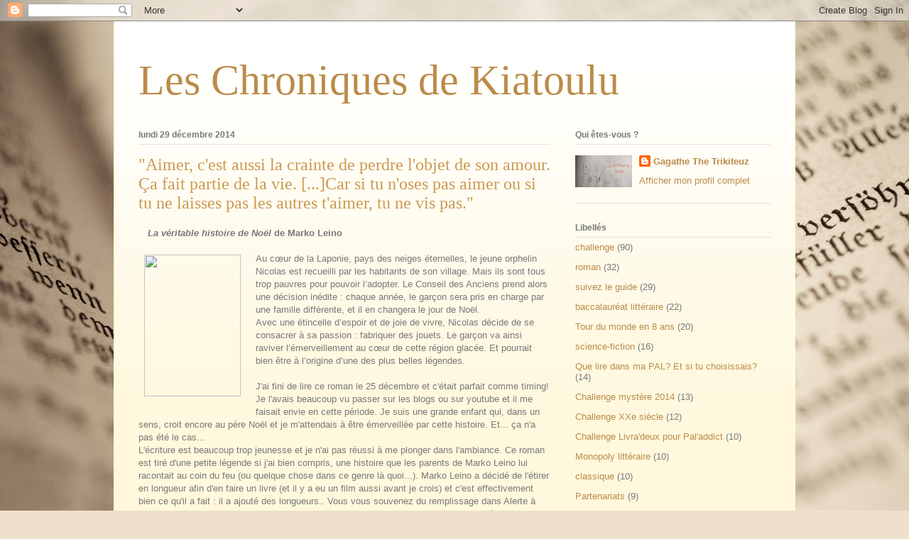

--- FILE ---
content_type: text/html; charset=UTF-8
request_url: http://kiatoulu.blogspot.com/2014/12/la-veritable-histoire-de-noel-de-marko.html
body_size: 12775
content:
<!DOCTYPE html>
<html class='v2' dir='ltr' lang='fr'>
<head>
<link href='https://www.blogger.com/static/v1/widgets/335934321-css_bundle_v2.css' rel='stylesheet' type='text/css'/>
<meta content='width=1100' name='viewport'/>
<meta content='text/html; charset=UTF-8' http-equiv='Content-Type'/>
<meta content='blogger' name='generator'/>
<link href='http://kiatoulu.blogspot.com/favicon.ico' rel='icon' type='image/x-icon'/>
<link href='http://kiatoulu.blogspot.com/2014/12/la-veritable-histoire-de-noel-de-marko.html' rel='canonical'/>
<link rel="alternate" type="application/atom+xml" title="Les Chroniques de Kiatoulu - Atom" href="http://kiatoulu.blogspot.com/feeds/posts/default" />
<link rel="alternate" type="application/rss+xml" title="Les Chroniques de Kiatoulu - RSS" href="http://kiatoulu.blogspot.com/feeds/posts/default?alt=rss" />
<link rel="service.post" type="application/atom+xml" title="Les Chroniques de Kiatoulu - Atom" href="https://www.blogger.com/feeds/6833873572753141472/posts/default" />

<link rel="alternate" type="application/atom+xml" title="Les Chroniques de Kiatoulu - Atom" href="http://kiatoulu.blogspot.com/feeds/5390477428810255442/comments/default" />
<!--Can't find substitution for tag [blog.ieCssRetrofitLinks]-->
<link href='http://img.livraddict.com/covers/139/139412/couv4451266.jpg' rel='image_src'/>
<meta content='http://kiatoulu.blogspot.com/2014/12/la-veritable-histoire-de-noel-de-marko.html' property='og:url'/>
<meta content='&quot;Aimer, c&#39;est aussi la crainte de perdre l&#39;objet de son amour. Ça fait partie de la vie. [...]Car si tu n&#39;oses pas aimer ou si tu ne laisses pas les autres t&#39;aimer, tu ne vis pas.&quot;' property='og:title'/>
<meta content='  La véritable histoire de Noël  de Marko Leino   Au cœur de la Laponie, pays des neiges éternelles, le jeune orphelin Nicolas est recueilli...' property='og:description'/>
<meta content='https://lh3.googleusercontent.com/blogger_img_proxy/AEn0k_vNE7SGas4Fh4sHSizxn0pkLrMpW_3xj6EBsaohhRNDNaaVAN-CvA9hnbnIkk7FV7PpfGy65tyR7JxDw72oh31ktcEZEhZFtcl-Klxq6k_gQJLrITzYrTWuLGmaAPk=w1200-h630-p-k-no-nu' property='og:image'/>
<title>Les Chroniques de Kiatoulu: "Aimer, c'est aussi la crainte de perdre l'objet de son amour. Ça fait partie de la vie. [...]Car si tu n'oses pas aimer ou si tu ne laisses pas les autres t'aimer, tu ne vis pas."</title>
<style id='page-skin-1' type='text/css'><!--
/*
-----------------------------------------------
Blogger Template Style
Name:     Ethereal
Designer: Jason Morrow
URL:      jasonmorrow.etsy.com
----------------------------------------------- */
/* Content
----------------------------------------------- */
body {
font: normal normal 13px Arial, Tahoma, Helvetica, FreeSans, sans-serif;
color: #797979;
background: #efe0cb url(//themes.googleusercontent.com/image?id=1JnaUR617vN187sHsY6g8xNVF6pVifULShzBF9uPMSFikevM4uUZDbk_YpKb1eq7yvnoA) no-repeat fixed top center /* Credit: sndr (http://www.istockphoto.com/googleimages.php?id=5888266&platform=blogger) */;
}
html body .content-outer {
min-width: 0;
max-width: 100%;
width: 100%;
}
a:link {
text-decoration: none;
color: #bb8b48;
}
a:visited {
text-decoration: none;
color: #9fb152;
}
a:hover {
text-decoration: underline;
color: #44a0b9;
}
.main-inner {
padding-top: 15px;
}
.body-fauxcolumn-outer {
background: transparent none repeat-x scroll top center;
}
.content-fauxcolumns .fauxcolumn-inner {
background: #fff8dd url(//www.blogblog.com/1kt/ethereal/white-fade.png) repeat-x scroll top left;
border-left: 1px solid #f8ffc5;
border-right: 1px solid #f8ffc5;
}
/* Flexible Background
----------------------------------------------- */
.content-fauxcolumn-outer .fauxborder-left {
width: 100%;
padding-left: 0;
margin-left: -0;
background-color: transparent;
background-image: none;
background-repeat: no-repeat;
background-position: left top;
}
.content-fauxcolumn-outer .fauxborder-right {
margin-right: -0;
width: 0;
background-color: transparent;
background-image: none;
background-repeat: no-repeat;
background-position: right top;
}
/* Columns
----------------------------------------------- */
.content-inner {
padding: 0;
}
/* Header
----------------------------------------------- */
.header-inner {
padding: 27px 0 3px;
}
.header-inner .section {
margin: 0 35px;
}
.Header h1 {
font: normal normal 60px Times, 'Times New Roman', FreeSerif, serif;
color: #bb8b48;
}
.Header h1 a {
color: #bb8b48;
}
.Header .description {
font-size: 115%;
color: #797979;
}
.header-inner .Header .titlewrapper,
.header-inner .Header .descriptionwrapper {
padding-left: 0;
padding-right: 0;
margin-bottom: 0;
}
/* Tabs
----------------------------------------------- */
.tabs-outer {
position: relative;
background: transparent;
}
.tabs-cap-top, .tabs-cap-bottom {
position: absolute;
width: 100%;
}
.tabs-cap-bottom {
bottom: 0;
}
.tabs-inner {
padding: 0;
}
.tabs-inner .section {
margin: 0 35px;
}
*+html body .tabs-inner .widget li {
padding: 1px;
}
.PageList {
border-bottom: 1px solid #faedcb;
}
.tabs-inner .widget li.selected a,
.tabs-inner .widget li a:hover {
position: relative;
-moz-border-radius-topleft: 5px;
-moz-border-radius-topright: 5px;
-webkit-border-top-left-radius: 5px;
-webkit-border-top-right-radius: 5px;
-goog-ms-border-top-left-radius: 5px;
-goog-ms-border-top-right-radius: 5px;
border-top-left-radius: 5px;
border-top-right-radius: 5px;
background: #ffbc5f none ;
color: #ffffff;
}
.tabs-inner .widget li a {
display: inline-block;
margin: 0;
margin-right: 1px;
padding: .65em 1.5em;
font: normal normal 12px Arial, Tahoma, Helvetica, FreeSans, sans-serif;
color: #797979;
background-color: #faedcb;
-moz-border-radius-topleft: 5px;
-moz-border-radius-topright: 5px;
-webkit-border-top-left-radius: 5px;
-webkit-border-top-right-radius: 5px;
-goog-ms-border-top-left-radius: 5px;
-goog-ms-border-top-right-radius: 5px;
border-top-left-radius: 5px;
border-top-right-radius: 5px;
}
/* Headings
----------------------------------------------- */
h2 {
font: normal bold 12px Verdana, Geneva, sans-serif;
color: #797979;
}
/* Widgets
----------------------------------------------- */
.main-inner .column-left-inner {
padding: 0 0 0 20px;
}
.main-inner .column-left-inner .section {
margin-right: 0;
}
.main-inner .column-right-inner {
padding: 0 20px 0 0;
}
.main-inner .column-right-inner .section {
margin-left: 0;
}
.main-inner .section {
padding: 0;
}
.main-inner .widget {
padding: 0 0 15px;
margin: 20px 0;
border-bottom: 1px solid #e0e0e0;
}
.main-inner .widget h2 {
margin: 0;
padding: .6em 0 .5em;
}
.footer-inner .widget h2 {
padding: 0 0 .4em;
}
.main-inner .widget h2 + div, .footer-inner .widget h2 + div {
padding-top: 15px;
}
.main-inner .widget .widget-content {
margin: 0;
padding: 15px 0 0;
}
.main-inner .widget ul, .main-inner .widget #ArchiveList ul.flat {
margin: -15px -15px -15px;
padding: 0;
list-style: none;
}
.main-inner .sidebar .widget h2 {
border-bottom: 1px solid #e0e0e0;
}
.main-inner .widget #ArchiveList {
margin: -15px 0 0;
}
.main-inner .widget ul li, .main-inner .widget #ArchiveList ul.flat li {
padding: .5em 15px;
text-indent: 0;
}
.main-inner .widget #ArchiveList ul li {
padding-top: .25em;
padding-bottom: .25em;
}
.main-inner .widget ul li:first-child, .main-inner .widget #ArchiveList ul.flat li:first-child {
border-top: none;
}
.main-inner .widget ul li:last-child, .main-inner .widget #ArchiveList ul.flat li:last-child {
border-bottom: none;
}
.main-inner .widget .post-body ul {
padding: 0 2.5em;
margin: .5em 0;
list-style: disc;
}
.main-inner .widget .post-body ul li {
padding: 0.25em 0;
margin-bottom: .25em;
color: #797979;
border: none;
}
.footer-inner .widget ul {
padding: 0;
list-style: none;
}
.widget .zippy {
color: #797979;
}
/* Posts
----------------------------------------------- */
.main.section {
margin: 0 20px;
}
body .main-inner .Blog {
padding: 0;
background-color: transparent;
border: none;
}
.main-inner .widget h2.date-header {
border-bottom: 1px solid #e0e0e0;
}
.date-outer {
position: relative;
margin: 15px 0 20px;
}
.date-outer:first-child {
margin-top: 0;
}
.date-posts {
clear: both;
}
.post-outer, .inline-ad {
border-bottom: 1px solid #e0e0e0;
padding: 30px 0;
}
.post-outer {
padding-bottom: 10px;
}
.post-outer:first-child {
padding-top: 0;
border-top: none;
}
.post-outer:last-child, .inline-ad:last-child {
border-bottom: none;
}
.post-body img {
padding: 8px;
}
h3.post-title, h4 {
font: normal normal 24px Times, Times New Roman, serif;
color: #cc9951;
}
h3.post-title a {
font: normal normal 24px Times, Times New Roman, serif;
color: #cc9951;
text-decoration: none;
}
h3.post-title a:hover {
color: #44a0b9;
text-decoration: underline;
}
.post-header {
margin: 0 0 1.5em;
}
.post-body {
line-height: 1.4;
}
.post-footer {
margin: 1.5em 0 0;
}
#blog-pager {
padding: 15px;
}
.blog-feeds, .post-feeds {
margin: 1em 0;
text-align: center;
}
.post-outer .comments {
margin-top: 2em;
}
/* Comments
----------------------------------------------- */
.comments .comments-content .icon.blog-author {
background-repeat: no-repeat;
background-image: url([data-uri]);
}
.comments .comments-content .loadmore a {
background: #fff8dd url(//www.blogblog.com/1kt/ethereal/white-fade.png) repeat-x scroll top left;
}
.comments .comments-content .loadmore a {
border-top: 1px solid #e0e0e0;
border-bottom: 1px solid #e0e0e0;
}
.comments .comment-thread.inline-thread {
background: #fff8dd url(//www.blogblog.com/1kt/ethereal/white-fade.png) repeat-x scroll top left;
}
.comments .continue {
border-top: 2px solid #e0e0e0;
}
/* Footer
----------------------------------------------- */
.footer-inner {
padding: 30px 0;
overflow: hidden;
}
/* Mobile
----------------------------------------------- */
body.mobile  {
background-size: auto
}
.mobile .body-fauxcolumn-outer {
background: ;
}
.mobile .content-fauxcolumns .fauxcolumn-inner {
opacity: 0.75;
}
.mobile .content-fauxcolumn-outer .fauxborder-right {
margin-right: 0;
}
.mobile-link-button {
background-color: #ffbc5f;
}
.mobile-link-button a:link, .mobile-link-button a:visited {
color: #ffffff;
}
.mobile-index-contents {
color: #444444;
}
.mobile .body-fauxcolumn-outer {
background-size: 100% auto;
}
.mobile .mobile-date-outer {
border-bottom: transparent;
}
.mobile .PageList {
border-bottom: none;
}
.mobile .tabs-inner .section {
margin: 0;
}
.mobile .tabs-inner .PageList .widget-content {
background: #ffbc5f none;
color: #ffffff;
}
.mobile .tabs-inner .PageList .widget-content .pagelist-arrow {
border-left: 1px solid #ffffff;
}
.mobile .footer-inner {
overflow: visible;
}
body.mobile .AdSense {
margin: 0 -10px;
}

--></style>
<style id='template-skin-1' type='text/css'><!--
body {
min-width: 960px;
}
.content-outer, .content-fauxcolumn-outer, .region-inner {
min-width: 960px;
max-width: 960px;
_width: 960px;
}
.main-inner .columns {
padding-left: 0px;
padding-right: 310px;
}
.main-inner .fauxcolumn-center-outer {
left: 0px;
right: 310px;
/* IE6 does not respect left and right together */
_width: expression(this.parentNode.offsetWidth -
parseInt("0px") -
parseInt("310px") + 'px');
}
.main-inner .fauxcolumn-left-outer {
width: 0px;
}
.main-inner .fauxcolumn-right-outer {
width: 310px;
}
.main-inner .column-left-outer {
width: 0px;
right: 100%;
margin-left: -0px;
}
.main-inner .column-right-outer {
width: 310px;
margin-right: -310px;
}
#layout {
min-width: 0;
}
#layout .content-outer {
min-width: 0;
width: 800px;
}
#layout .region-inner {
min-width: 0;
width: auto;
}
body#layout div.add_widget {
padding: 8px;
}
body#layout div.add_widget a {
margin-left: 32px;
}
--></style>
<style>
    body {background-image:url(\/\/themes.googleusercontent.com\/image?id=1JnaUR617vN187sHsY6g8xNVF6pVifULShzBF9uPMSFikevM4uUZDbk_YpKb1eq7yvnoA);}
    
@media (max-width: 200px) { body {background-image:url(\/\/themes.googleusercontent.com\/image?id=1JnaUR617vN187sHsY6g8xNVF6pVifULShzBF9uPMSFikevM4uUZDbk_YpKb1eq7yvnoA&options=w200);}}
@media (max-width: 400px) and (min-width: 201px) { body {background-image:url(\/\/themes.googleusercontent.com\/image?id=1JnaUR617vN187sHsY6g8xNVF6pVifULShzBF9uPMSFikevM4uUZDbk_YpKb1eq7yvnoA&options=w400);}}
@media (max-width: 800px) and (min-width: 401px) { body {background-image:url(\/\/themes.googleusercontent.com\/image?id=1JnaUR617vN187sHsY6g8xNVF6pVifULShzBF9uPMSFikevM4uUZDbk_YpKb1eq7yvnoA&options=w800);}}
@media (max-width: 1200px) and (min-width: 801px) { body {background-image:url(\/\/themes.googleusercontent.com\/image?id=1JnaUR617vN187sHsY6g8xNVF6pVifULShzBF9uPMSFikevM4uUZDbk_YpKb1eq7yvnoA&options=w1200);}}
/* Last tag covers anything over one higher than the previous max-size cap. */
@media (min-width: 1201px) { body {background-image:url(\/\/themes.googleusercontent.com\/image?id=1JnaUR617vN187sHsY6g8xNVF6pVifULShzBF9uPMSFikevM4uUZDbk_YpKb1eq7yvnoA&options=w1600);}}
  </style>
<link href='https://www.blogger.com/dyn-css/authorization.css?targetBlogID=6833873572753141472&amp;zx=8ab2a694-97d3-48be-b1a7-224bab0c0832' media='none' onload='if(media!=&#39;all&#39;)media=&#39;all&#39;' rel='stylesheet'/><noscript><link href='https://www.blogger.com/dyn-css/authorization.css?targetBlogID=6833873572753141472&amp;zx=8ab2a694-97d3-48be-b1a7-224bab0c0832' rel='stylesheet'/></noscript>
<meta name='google-adsense-platform-account' content='ca-host-pub-1556223355139109'/>
<meta name='google-adsense-platform-domain' content='blogspot.com'/>

</head>
<body class='loading variant-blossoms1Blue'>
<div class='navbar section' id='navbar' name='Navbar'><div class='widget Navbar' data-version='1' id='Navbar1'><script type="text/javascript">
    function setAttributeOnload(object, attribute, val) {
      if(window.addEventListener) {
        window.addEventListener('load',
          function(){ object[attribute] = val; }, false);
      } else {
        window.attachEvent('onload', function(){ object[attribute] = val; });
      }
    }
  </script>
<div id="navbar-iframe-container"></div>
<script type="text/javascript" src="https://apis.google.com/js/platform.js"></script>
<script type="text/javascript">
      gapi.load("gapi.iframes:gapi.iframes.style.bubble", function() {
        if (gapi.iframes && gapi.iframes.getContext) {
          gapi.iframes.getContext().openChild({
              url: 'https://www.blogger.com/navbar/6833873572753141472?po\x3d5390477428810255442\x26origin\x3dhttp://kiatoulu.blogspot.com',
              where: document.getElementById("navbar-iframe-container"),
              id: "navbar-iframe"
          });
        }
      });
    </script><script type="text/javascript">
(function() {
var script = document.createElement('script');
script.type = 'text/javascript';
script.src = '//pagead2.googlesyndication.com/pagead/js/google_top_exp.js';
var head = document.getElementsByTagName('head')[0];
if (head) {
head.appendChild(script);
}})();
</script>
</div></div>
<div class='body-fauxcolumns'>
<div class='fauxcolumn-outer body-fauxcolumn-outer'>
<div class='cap-top'>
<div class='cap-left'></div>
<div class='cap-right'></div>
</div>
<div class='fauxborder-left'>
<div class='fauxborder-right'></div>
<div class='fauxcolumn-inner'>
</div>
</div>
<div class='cap-bottom'>
<div class='cap-left'></div>
<div class='cap-right'></div>
</div>
</div>
</div>
<div class='content'>
<div class='content-fauxcolumns'>
<div class='fauxcolumn-outer content-fauxcolumn-outer'>
<div class='cap-top'>
<div class='cap-left'></div>
<div class='cap-right'></div>
</div>
<div class='fauxborder-left'>
<div class='fauxborder-right'></div>
<div class='fauxcolumn-inner'>
</div>
</div>
<div class='cap-bottom'>
<div class='cap-left'></div>
<div class='cap-right'></div>
</div>
</div>
</div>
<div class='content-outer'>
<div class='content-cap-top cap-top'>
<div class='cap-left'></div>
<div class='cap-right'></div>
</div>
<div class='fauxborder-left content-fauxborder-left'>
<div class='fauxborder-right content-fauxborder-right'></div>
<div class='content-inner'>
<header>
<div class='header-outer'>
<div class='header-cap-top cap-top'>
<div class='cap-left'></div>
<div class='cap-right'></div>
</div>
<div class='fauxborder-left header-fauxborder-left'>
<div class='fauxborder-right header-fauxborder-right'></div>
<div class='region-inner header-inner'>
<div class='header section' id='header' name='En-tête'><div class='widget Header' data-version='1' id='Header1'>
<div id='header-inner'>
<div class='titlewrapper'>
<h1 class='title'>
<a href='http://kiatoulu.blogspot.com/'>
Les Chroniques de Kiatoulu
</a>
</h1>
</div>
<div class='descriptionwrapper'>
<p class='description'><span>
</span></p>
</div>
</div>
</div></div>
</div>
</div>
<div class='header-cap-bottom cap-bottom'>
<div class='cap-left'></div>
<div class='cap-right'></div>
</div>
</div>
</header>
<div class='tabs-outer'>
<div class='tabs-cap-top cap-top'>
<div class='cap-left'></div>
<div class='cap-right'></div>
</div>
<div class='fauxborder-left tabs-fauxborder-left'>
<div class='fauxborder-right tabs-fauxborder-right'></div>
<div class='region-inner tabs-inner'>
<div class='tabs no-items section' id='crosscol' name='Toutes les colonnes'></div>
<div class='tabs no-items section' id='crosscol-overflow' name='Cross-Column 2'></div>
</div>
</div>
<div class='tabs-cap-bottom cap-bottom'>
<div class='cap-left'></div>
<div class='cap-right'></div>
</div>
</div>
<div class='main-outer'>
<div class='main-cap-top cap-top'>
<div class='cap-left'></div>
<div class='cap-right'></div>
</div>
<div class='fauxborder-left main-fauxborder-left'>
<div class='fauxborder-right main-fauxborder-right'></div>
<div class='region-inner main-inner'>
<div class='columns fauxcolumns'>
<div class='fauxcolumn-outer fauxcolumn-center-outer'>
<div class='cap-top'>
<div class='cap-left'></div>
<div class='cap-right'></div>
</div>
<div class='fauxborder-left'>
<div class='fauxborder-right'></div>
<div class='fauxcolumn-inner'>
</div>
</div>
<div class='cap-bottom'>
<div class='cap-left'></div>
<div class='cap-right'></div>
</div>
</div>
<div class='fauxcolumn-outer fauxcolumn-left-outer'>
<div class='cap-top'>
<div class='cap-left'></div>
<div class='cap-right'></div>
</div>
<div class='fauxborder-left'>
<div class='fauxborder-right'></div>
<div class='fauxcolumn-inner'>
</div>
</div>
<div class='cap-bottom'>
<div class='cap-left'></div>
<div class='cap-right'></div>
</div>
</div>
<div class='fauxcolumn-outer fauxcolumn-right-outer'>
<div class='cap-top'>
<div class='cap-left'></div>
<div class='cap-right'></div>
</div>
<div class='fauxborder-left'>
<div class='fauxborder-right'></div>
<div class='fauxcolumn-inner'>
</div>
</div>
<div class='cap-bottom'>
<div class='cap-left'></div>
<div class='cap-right'></div>
</div>
</div>
<!-- corrects IE6 width calculation -->
<div class='columns-inner'>
<div class='column-center-outer'>
<div class='column-center-inner'>
<div class='main section' id='main' name='Principal'><div class='widget Blog' data-version='1' id='Blog1'>
<div class='blog-posts hfeed'>

          <div class="date-outer">
        
<h2 class='date-header'><span>lundi 29 décembre 2014</span></h2>

          <div class="date-posts">
        
<div class='post-outer'>
<div class='post hentry uncustomized-post-template' itemprop='blogPost' itemscope='itemscope' itemtype='http://schema.org/BlogPosting'>
<meta content='http://img.livraddict.com/covers/139/139412/couv4451266.jpg' itemprop='image_url'/>
<meta content='6833873572753141472' itemprop='blogId'/>
<meta content='5390477428810255442' itemprop='postId'/>
<a name='5390477428810255442'></a>
<h3 class='post-title entry-title' itemprop='name'>
"Aimer, c'est aussi la crainte de perdre l'objet de son amour. Ça fait partie de la vie. [...]Car si tu n'oses pas aimer ou si tu ne laisses pas les autres t'aimer, tu ne vis pas."
</h3>
<div class='post-header'>
<div class='post-header-line-1'></div>
</div>
<div class='post-body entry-content' id='post-body-5390477428810255442' itemprop='description articleBody'>
<div class="separator" style="clear: both; text-align: center;">
<a href="http://img.livraddict.com/covers/139/139412/couv4451266.jpg" imageanchor="1" style="clear: left; float: left; margin-bottom: 1em; margin-right: 1em;"><br /></a><a href="http://img.livraddict.com/covers/139/139412/couv4451266.jpg" imageanchor="1" style="clear: left; float: left; margin-bottom: 1em; margin-right: 1em;"><img border="0" height="200" src="http://img.livraddict.com/covers/139/139412/couv4451266.jpg" width="136" /></a></div>
<b><i>La véritable histoire de Noël</i> de Marko Leino</b><br />
<br />
Au cœur de la Laponie, pays des neiges éternelles, le jeune orphelin Nicolas est recueilli par les habitants de son village. Mais ils sont tous trop pauvres pour pouvoir l&#8217;adopter. Le Conseil des Anciens prend alors une décision inédite : chaque année, le garçon sera pris en charge par une famille différente, et il en changera le jour de Noël.<br />
Avec une étincelle d&#8217;espoir et de joie de vivre, Nicolas décide de se consacrer à sa passion : fabriquer des jouets. Le garçon va ainsi raviver l&#8217;émerveillement au cœur de cette région glacée. Et pourrait bien être à l&#8217;origine d&#8217;une des plus belles légendes.<br />
<div>
<br /></div>
<div>
J'ai fini de lire ce roman le 25 décembre et c'était parfait comme timing! Je l'avais beaucoup vu passer sur les blogs ou sur youtube et il me faisait envie en cette période. Je suis une grande enfant qui, dans un sens, croit encore au père Noël et je m'attendais à être émerveillée par cette histoire. Et... ça n'a pas été le cas...</div>
<div>
L'écriture est beaucoup trop jeunesse et je n'ai pas réussi à me plonger dans l'ambiance. Ce roman est tiré d'une petite légende si j'ai bien compris, une histoire que les parents de Marko Leino lui racontait au coin du feu (ou quelque chose dans ce genre là quoi...). Marko Leino a décidé de l'étirer en longueur afin d'en faire un livre (et il y a eu un film aussi avant je crois) et c'est effectivement bien ce qu'il a fait : il a ajouté des longueurs.. Vous vous souvenez du remplissage dans Alerte à Malibu? Des filles qui courent en maillot de bain sur la plage pour allonger le temps d'épisodes et gagner plus d'argent. Marko Leino a fait ça avec son livre j'ai l'impression. Il a senti le filon et il l'a exploité.&nbsp;</div>
<div>
Je m'en veux d'être aussi mauvaise langue. Cet homme a peut-être juste voulu répandre l'esprit et l'amour de Noël. Ça n'a malheureusement pas pris avec moi.</div>
<div>
L'histoire est jolie et j'ai passé un agréable moment mais je n'ai pas rêvé comme je l'aurai voulu. Je vous le conseille quand même : cette version de l'apparition du père Noël est sympa. Et j'ai aimé la morale finale!</div>
<div>
<br /></div>
<div class="separator" style="clear: both; text-align: center;">
<a href="http://frogzine.weebly.com/uploads/9/7/9/6/9796117/6486969.png?701" imageanchor="1" style="margin-left: 1em; margin-right: 1em;"><img border="0" height="106" src="http://frogzine.weebly.com/uploads/9/7/9/6/9796117/6486969.png?701" width="320" /></a></div>
<div class="separator" style="clear: both; text-align: center;">
<br /></div>
<div class="separator" style="clear: both; text-align: center;">
<a href="https://blogger.googleusercontent.com/img/b/R29vZ2xl/AVvXsEhja6R9M01XDU23yLq4WZMRf2fToBlWjDPs4L9jVpDlgdc5iNCYM_AYb2d8T5nQ9DpvPNiUjuW5zYk63BV1J2Bfv5UyKO_yp7VJnDjx3wXjB_dlXmbuQeQLOiiafxCfCQnN1rjArLM_r7yX/s1600/tour-du-monde-1.jpg" imageanchor="1" style="margin-left: 1em; margin-right: 1em;"><img border="0" height="150" src="https://blogger.googleusercontent.com/img/b/R29vZ2xl/AVvXsEhja6R9M01XDU23yLq4WZMRf2fToBlWjDPs4L9jVpDlgdc5iNCYM_AYb2d8T5nQ9DpvPNiUjuW5zYk63BV1J2Bfv5UyKO_yp7VJnDjx3wXjB_dlXmbuQeQLOiiafxCfCQnN1rjArLM_r7yX/s1600/tour-du-monde-1.jpg" width="200" /></a></div>
<div class="separator" style="clear: both; text-align: center;">
<br /></div>
<div class="separator" style="clear: both; text-align: center;">
<a href="https://blogger.googleusercontent.com/img/b/R29vZ2xl/AVvXsEgti9Tb8rpw68VEWVyJ_ngSDQCeYQKNoQOzQSqMP3AOyjICob6mc-KsATHI8O37mdYFxgEwPhJPslz68cyi5GwHzqfebSRiIj69K0p_RFaNzyLZVVhcO0EEWvSUtTFLK-eOy8YFvsksHOUa/s1600/suivezlguide.jpg" imageanchor="1" style="margin-left: 1em; margin-right: 1em;"><img border="0" height="188" src="https://blogger.googleusercontent.com/img/b/R29vZ2xl/AVvXsEgti9Tb8rpw68VEWVyJ_ngSDQCeYQKNoQOzQSqMP3AOyjICob6mc-KsATHI8O37mdYFxgEwPhJPslz68cyi5GwHzqfebSRiIj69K0p_RFaNzyLZVVhcO0EEWvSUtTFLK-eOy8YFvsksHOUa/s1600/suivezlguide.jpg" width="200" /></a></div>
<div class="separator" style="clear: both; text-align: center;">
<br /></div>
<div class="separator" style="clear: both; text-align: center;">
<br /></div>
<div class="separator" style="clear: both; text-align: center;">
<br /></div>
<div>
<br /></div>
<a href="http://www.livraddict.com/biblio/book.php?id=102019"><img alt="Logo Livraddict" src="http://www.livraddict.com/images/logo_livraddict.png" title="Fiche du livre sur Livraddict" /></a>
<div style='clear: both;'></div>
</div>
<div class='post-footer'>
<div class='post-footer-line post-footer-line-1'>
<span class='post-author vcard'>
Publié par
<span class='fn' itemprop='author' itemscope='itemscope' itemtype='http://schema.org/Person'>
<meta content='https://www.blogger.com/profile/11817265351482318589' itemprop='url'/>
<a class='g-profile' href='https://www.blogger.com/profile/11817265351482318589' rel='author' title='author profile'>
<span itemprop='name'>Gagathe The Trikiteuz</span>
</a>
</span>
</span>
<span class='post-timestamp'>
à
<meta content='http://kiatoulu.blogspot.com/2014/12/la-veritable-histoire-de-noel-de-marko.html' itemprop='url'/>
<a class='timestamp-link' href='http://kiatoulu.blogspot.com/2014/12/la-veritable-histoire-de-noel-de-marko.html' rel='bookmark' title='permanent link'><abbr class='published' itemprop='datePublished' title='2014-12-29T23:48:00+01:00'>23:48</abbr></a>
</span>
<span class='post-comment-link'>
</span>
<span class='post-icons'>
<span class='item-control blog-admin pid-377482600'>
<a href='https://www.blogger.com/post-edit.g?blogID=6833873572753141472&postID=5390477428810255442&from=pencil' title='Modifier l&#39;article'>
<img alt='' class='icon-action' height='18' src='https://resources.blogblog.com/img/icon18_edit_allbkg.gif' width='18'/>
</a>
</span>
</span>
<div class='post-share-buttons goog-inline-block'>
<a class='goog-inline-block share-button sb-email' href='https://www.blogger.com/share-post.g?blogID=6833873572753141472&postID=5390477428810255442&target=email' target='_blank' title='Envoyer par e-mail'><span class='share-button-link-text'>Envoyer par e-mail</span></a><a class='goog-inline-block share-button sb-blog' href='https://www.blogger.com/share-post.g?blogID=6833873572753141472&postID=5390477428810255442&target=blog' onclick='window.open(this.href, "_blank", "height=270,width=475"); return false;' target='_blank' title='BlogThis!'><span class='share-button-link-text'>BlogThis!</span></a><a class='goog-inline-block share-button sb-twitter' href='https://www.blogger.com/share-post.g?blogID=6833873572753141472&postID=5390477428810255442&target=twitter' target='_blank' title='Partager sur X'><span class='share-button-link-text'>Partager sur X</span></a><a class='goog-inline-block share-button sb-facebook' href='https://www.blogger.com/share-post.g?blogID=6833873572753141472&postID=5390477428810255442&target=facebook' onclick='window.open(this.href, "_blank", "height=430,width=640"); return false;' target='_blank' title='Partager sur Facebook'><span class='share-button-link-text'>Partager sur Facebook</span></a><a class='goog-inline-block share-button sb-pinterest' href='https://www.blogger.com/share-post.g?blogID=6833873572753141472&postID=5390477428810255442&target=pinterest' target='_blank' title='Partager sur Pinterest'><span class='share-button-link-text'>Partager sur Pinterest</span></a>
</div>
</div>
<div class='post-footer-line post-footer-line-2'>
<span class='post-labels'>
Libellés :
<a href='http://kiatoulu.blogspot.com/search/label/challenge' rel='tag'>challenge</a>,
<a href='http://kiatoulu.blogspot.com/search/label/Challenge%20myst%C3%A8re%202014' rel='tag'>Challenge mystère 2014</a>,
<a href='http://kiatoulu.blogspot.com/search/label/jeunesse' rel='tag'>jeunesse</a>,
<a href='http://kiatoulu.blogspot.com/search/label/La%20v%C3%A9ritable%20histoire%20de%20No%C3%ABl' rel='tag'>La véritable histoire de Noël</a>,
<a href='http://kiatoulu.blogspot.com/search/label/Marko%20Leino' rel='tag'>Marko Leino</a>,
<a href='http://kiatoulu.blogspot.com/search/label/suivez%20le%20guide' rel='tag'>suivez le guide</a>,
<a href='http://kiatoulu.blogspot.com/search/label/Tour%20du%20monde%20en%208%20ans' rel='tag'>Tour du monde en 8 ans</a>
</span>
</div>
<div class='post-footer-line post-footer-line-3'>
<span class='post-location'>
</span>
</div>
</div>
</div>
<div class='comments' id='comments'>
<a name='comments'></a>
<h4>Aucun commentaire:</h4>
<div id='Blog1_comments-block-wrapper'>
<dl class='avatar-comment-indent' id='comments-block'>
</dl>
</div>
<p class='comment-footer'>
<div class='comment-form'>
<a name='comment-form'></a>
<h4 id='comment-post-message'>Enregistrer un commentaire</h4>
<p>
</p>
<a href='https://www.blogger.com/comment/frame/6833873572753141472?po=5390477428810255442&hl=fr&saa=85391&origin=http://kiatoulu.blogspot.com' id='comment-editor-src'></a>
<iframe allowtransparency='true' class='blogger-iframe-colorize blogger-comment-from-post' frameborder='0' height='410px' id='comment-editor' name='comment-editor' src='' width='100%'></iframe>
<script src='https://www.blogger.com/static/v1/jsbin/2830521187-comment_from_post_iframe.js' type='text/javascript'></script>
<script type='text/javascript'>
      BLOG_CMT_createIframe('https://www.blogger.com/rpc_relay.html');
    </script>
</div>
</p>
</div>
</div>

        </div></div>
      
</div>
<div class='blog-pager' id='blog-pager'>
<span id='blog-pager-newer-link'>
<a class='blog-pager-newer-link' href='http://kiatoulu.blogspot.com/2015/01/challenge-mystere-2015.html' id='Blog1_blog-pager-newer-link' title='Article plus récent'>Article plus récent</a>
</span>
<span id='blog-pager-older-link'>
<a class='blog-pager-older-link' href='http://kiatoulu.blogspot.com/2014/12/lange-blond-de-laurent-poujois-thriller.html' id='Blog1_blog-pager-older-link' title='Article plus ancien'>Article plus ancien</a>
</span>
<a class='home-link' href='http://kiatoulu.blogspot.com/'>Accueil</a>
</div>
<div class='clear'></div>
<div class='post-feeds'>
<div class='feed-links'>
Inscription à :
<a class='feed-link' href='http://kiatoulu.blogspot.com/feeds/5390477428810255442/comments/default' target='_blank' type='application/atom+xml'>Publier les commentaires (Atom)</a>
</div>
</div>
</div></div>
</div>
</div>
<div class='column-left-outer'>
<div class='column-left-inner'>
<aside>
</aside>
</div>
</div>
<div class='column-right-outer'>
<div class='column-right-inner'>
<aside>
<div class='sidebar section' id='sidebar-right-1'><div class='widget Profile' data-version='1' id='Profile1'>
<h2>Qui êtes-vous ?</h2>
<div class='widget-content'>
<a href='https://www.blogger.com/profile/11817265351482318589'><img alt='Ma photo' class='profile-img' height='45' src='//blogger.googleusercontent.com/img/b/R29vZ2xl/AVvXsEgnF47bq4Lb3U2pNQtNlt6yKQsSDqhaUbmR4uq-yXwQ6OXMFAdtwOdM_Hpt0xPhxBgW29u0eWnTcdz0LN-QkSNmBzwNYAnmabOuHrb7dBAHbz6JHD1ghfn75IGSBfr9c1E/s220/les+chroniques+de+kiatoulu.jpg' width='80'/></a>
<dl class='profile-datablock'>
<dt class='profile-data'>
<a class='profile-name-link g-profile' href='https://www.blogger.com/profile/11817265351482318589' rel='author' style='background-image: url(//www.blogger.com/img/logo-16.png);'>
Gagathe The Trikiteuz
</a>
</dt>
</dl>
<a class='profile-link' href='https://www.blogger.com/profile/11817265351482318589' rel='author'>Afficher mon profil complet</a>
<div class='clear'></div>
</div>
</div><div class='widget Label' data-version='1' id='Label1'>
<h2>Libellés</h2>
<div class='widget-content list-label-widget-content'>
<ul>
<li>
<a dir='ltr' href='http://kiatoulu.blogspot.com/search/label/challenge'>challenge</a>
<span dir='ltr'>(90)</span>
</li>
<li>
<a dir='ltr' href='http://kiatoulu.blogspot.com/search/label/roman'>roman</a>
<span dir='ltr'>(32)</span>
</li>
<li>
<a dir='ltr' href='http://kiatoulu.blogspot.com/search/label/suivez%20le%20guide'>suivez le guide</a>
<span dir='ltr'>(29)</span>
</li>
<li>
<a dir='ltr' href='http://kiatoulu.blogspot.com/search/label/baccalaur%C3%A9at%20litt%C3%A9raire'>baccalauréat littéraire</a>
<span dir='ltr'>(22)</span>
</li>
<li>
<a dir='ltr' href='http://kiatoulu.blogspot.com/search/label/Tour%20du%20monde%20en%208%20ans'>Tour du monde en 8 ans</a>
<span dir='ltr'>(20)</span>
</li>
<li>
<a dir='ltr' href='http://kiatoulu.blogspot.com/search/label/science-fiction'>science-fiction</a>
<span dir='ltr'>(16)</span>
</li>
<li>
<a dir='ltr' href='http://kiatoulu.blogspot.com/search/label/Que%20lire%20dans%20ma%20PAL%3F%20Et%20si%20tu%20choisissais%3F'>Que lire dans ma PAL? Et si tu choisissais?</a>
<span dir='ltr'>(14)</span>
</li>
<li>
<a dir='ltr' href='http://kiatoulu.blogspot.com/search/label/Challenge%20myst%C3%A8re%202014'>Challenge mystère 2014</a>
<span dir='ltr'>(13)</span>
</li>
<li>
<a dir='ltr' href='http://kiatoulu.blogspot.com/search/label/Challenge%20XXe%20si%C3%A8cle'>Challenge XXe siècle</a>
<span dir='ltr'>(12)</span>
</li>
<li>
<a dir='ltr' href='http://kiatoulu.blogspot.com/search/label/Challenge%20Livra%27deux%20pour%20Pal%27addict'>Challenge Livra&#39;deux pour Pal&#39;addict</a>
<span dir='ltr'>(10)</span>
</li>
<li>
<a dir='ltr' href='http://kiatoulu.blogspot.com/search/label/Monopoly%20litt%C3%A9raire'>Monopoly littéraire</a>
<span dir='ltr'>(10)</span>
</li>
<li>
<a dir='ltr' href='http://kiatoulu.blogspot.com/search/label/classique'>classique</a>
<span dir='ltr'>(10)</span>
</li>
<li>
<a dir='ltr' href='http://kiatoulu.blogspot.com/search/label/Partenariats'>Partenariats</a>
<span dir='ltr'>(9)</span>
</li>
<li>
<a dir='ltr' href='http://kiatoulu.blogspot.com/search/label/swap'>swap</a>
<span dir='ltr'>(8)</span>
</li>
<li>
<a dir='ltr' href='http://kiatoulu.blogspot.com/search/label/Lectures%20communes'>Lectures communes</a>
<span dir='ltr'>(6)</span>
</li>
<li>
<a dir='ltr' href='http://kiatoulu.blogspot.com/search/label/Bit-lit'>Bit-lit</a>
<span dir='ltr'>(5)</span>
</li>
<li>
<a dir='ltr' href='http://kiatoulu.blogspot.com/search/label/favori'>favori</a>
<span dir='ltr'>(5)</span>
</li>
<li>
<a dir='ltr' href='http://kiatoulu.blogspot.com/search/label/jeunesse'>jeunesse</a>
<span dir='ltr'>(5)</span>
</li>
<li>
<a dir='ltr' href='http://kiatoulu.blogspot.com/search/label/Policier'>Policier</a>
<span dir='ltr'>(4)</span>
</li>
<li>
<a dir='ltr' href='http://kiatoulu.blogspot.com/search/label/nouvelles'>nouvelles</a>
<span dir='ltr'>(4)</span>
</li>
<li>
<a dir='ltr' href='http://kiatoulu.blogspot.com/search/label/coup%20de%20coeur'>coup de coeur</a>
<span dir='ltr'>(3)</span>
</li>
<li>
<a dir='ltr' href='http://kiatoulu.blogspot.com/search/label/humour'>humour</a>
<span dir='ltr'>(3)</span>
</li>
<li>
<a dir='ltr' href='http://kiatoulu.blogspot.com/search/label/rencontres%20autour%20d%27un%20livre'>rencontres autour d&#39;un livre</a>
<span dir='ltr'>(2)</span>
</li>
<li>
<a dir='ltr' href='http://kiatoulu.blogspot.com/search/label/romance'>romance</a>
<span dir='ltr'>(2)</span>
</li>
<li>
<a dir='ltr' href='http://kiatoulu.blogspot.com/search/label/BD'>BD</a>
<span dir='ltr'>(1)</span>
</li>
<li>
<a dir='ltr' href='http://kiatoulu.blogspot.com/search/label/Thriller'>Thriller</a>
<span dir='ltr'>(1)</span>
</li>
<li>
<a dir='ltr' href='http://kiatoulu.blogspot.com/search/label/Th%C3%A9%C3%A2tre'>Théâtre</a>
<span dir='ltr'>(1)</span>
</li>
<li>
<a dir='ltr' href='http://kiatoulu.blogspot.com/search/label/challenge%20un%20mot%20des%20titres'>challenge un mot des titres</a>
<span dir='ltr'>(1)</span>
</li>
<li>
<a dir='ltr' href='http://kiatoulu.blogspot.com/search/label/fantastique'>fantastique</a>
<span dir='ltr'>(1)</span>
</li>
<li>
<a dir='ltr' href='http://kiatoulu.blogspot.com/search/label/vie%20pratique'>vie pratique</a>
<span dir='ltr'>(1)</span>
</li>
</ul>
<div class='clear'></div>
</div>
</div><div class='widget BlogArchive' data-version='1' id='BlogArchive1'>
<h2>Archives du blog</h2>
<div class='widget-content'>
<div id='ArchiveList'>
<div id='BlogArchive1_ArchiveList'>
<ul class='hierarchy'>
<li class='archivedate collapsed'>
<a class='toggle' href='javascript:void(0)'>
<span class='zippy'>

        &#9658;&#160;
      
</span>
</a>
<a class='post-count-link' href='http://kiatoulu.blogspot.com/2015/'>
2015
</a>
<span class='post-count' dir='ltr'>(20)</span>
<ul class='hierarchy'>
<li class='archivedate collapsed'>
<a class='toggle' href='javascript:void(0)'>
<span class='zippy'>

        &#9658;&#160;
      
</span>
</a>
<a class='post-count-link' href='http://kiatoulu.blogspot.com/2015/07/'>
juillet
</a>
<span class='post-count' dir='ltr'>(1)</span>
</li>
</ul>
<ul class='hierarchy'>
<li class='archivedate collapsed'>
<a class='toggle' href='javascript:void(0)'>
<span class='zippy'>

        &#9658;&#160;
      
</span>
</a>
<a class='post-count-link' href='http://kiatoulu.blogspot.com/2015/06/'>
juin
</a>
<span class='post-count' dir='ltr'>(2)</span>
</li>
</ul>
<ul class='hierarchy'>
<li class='archivedate collapsed'>
<a class='toggle' href='javascript:void(0)'>
<span class='zippy'>

        &#9658;&#160;
      
</span>
</a>
<a class='post-count-link' href='http://kiatoulu.blogspot.com/2015/05/'>
mai
</a>
<span class='post-count' dir='ltr'>(1)</span>
</li>
</ul>
<ul class='hierarchy'>
<li class='archivedate collapsed'>
<a class='toggle' href='javascript:void(0)'>
<span class='zippy'>

        &#9658;&#160;
      
</span>
</a>
<a class='post-count-link' href='http://kiatoulu.blogspot.com/2015/04/'>
avril
</a>
<span class='post-count' dir='ltr'>(3)</span>
</li>
</ul>
<ul class='hierarchy'>
<li class='archivedate collapsed'>
<a class='toggle' href='javascript:void(0)'>
<span class='zippy'>

        &#9658;&#160;
      
</span>
</a>
<a class='post-count-link' href='http://kiatoulu.blogspot.com/2015/03/'>
mars
</a>
<span class='post-count' dir='ltr'>(2)</span>
</li>
</ul>
<ul class='hierarchy'>
<li class='archivedate collapsed'>
<a class='toggle' href='javascript:void(0)'>
<span class='zippy'>

        &#9658;&#160;
      
</span>
</a>
<a class='post-count-link' href='http://kiatoulu.blogspot.com/2015/02/'>
février
</a>
<span class='post-count' dir='ltr'>(4)</span>
</li>
</ul>
<ul class='hierarchy'>
<li class='archivedate collapsed'>
<a class='toggle' href='javascript:void(0)'>
<span class='zippy'>

        &#9658;&#160;
      
</span>
</a>
<a class='post-count-link' href='http://kiatoulu.blogspot.com/2015/01/'>
janvier
</a>
<span class='post-count' dir='ltr'>(7)</span>
</li>
</ul>
</li>
</ul>
<ul class='hierarchy'>
<li class='archivedate expanded'>
<a class='toggle' href='javascript:void(0)'>
<span class='zippy toggle-open'>

        &#9660;&#160;
      
</span>
</a>
<a class='post-count-link' href='http://kiatoulu.blogspot.com/2014/'>
2014
</a>
<span class='post-count' dir='ltr'>(75)</span>
<ul class='hierarchy'>
<li class='archivedate expanded'>
<a class='toggle' href='javascript:void(0)'>
<span class='zippy toggle-open'>

        &#9660;&#160;
      
</span>
</a>
<a class='post-count-link' href='http://kiatoulu.blogspot.com/2014/12/'>
décembre
</a>
<span class='post-count' dir='ltr'>(3)</span>
<ul class='posts'>
<li><a href='http://kiatoulu.blogspot.com/2014/12/la-veritable-histoire-de-noel-de-marko.html'>&quot;Aimer, c&#39;est aussi la crainte de perdre l&#39;objet d...</a></li>
<li><a href='http://kiatoulu.blogspot.com/2014/12/lange-blond-de-laurent-poujois-thriller.html'>&quot;Il ne faut pas voir le Destin comme un monolithe ...</a></li>
<li><a href='http://kiatoulu.blogspot.com/2014/12/le-sourire-appartient-aux-enfants-et.html'>&quot;Le sourire appartient aux enfants, et aux hommes ...</a></li>
</ul>
</li>
</ul>
<ul class='hierarchy'>
<li class='archivedate collapsed'>
<a class='toggle' href='javascript:void(0)'>
<span class='zippy'>

        &#9658;&#160;
      
</span>
</a>
<a class='post-count-link' href='http://kiatoulu.blogspot.com/2014/11/'>
novembre
</a>
<span class='post-count' dir='ltr'>(2)</span>
</li>
</ul>
<ul class='hierarchy'>
<li class='archivedate collapsed'>
<a class='toggle' href='javascript:void(0)'>
<span class='zippy'>

        &#9658;&#160;
      
</span>
</a>
<a class='post-count-link' href='http://kiatoulu.blogspot.com/2014/10/'>
octobre
</a>
<span class='post-count' dir='ltr'>(6)</span>
</li>
</ul>
<ul class='hierarchy'>
<li class='archivedate collapsed'>
<a class='toggle' href='javascript:void(0)'>
<span class='zippy'>

        &#9658;&#160;
      
</span>
</a>
<a class='post-count-link' href='http://kiatoulu.blogspot.com/2014/09/'>
septembre
</a>
<span class='post-count' dir='ltr'>(14)</span>
</li>
</ul>
<ul class='hierarchy'>
<li class='archivedate collapsed'>
<a class='toggle' href='javascript:void(0)'>
<span class='zippy'>

        &#9658;&#160;
      
</span>
</a>
<a class='post-count-link' href='http://kiatoulu.blogspot.com/2014/08/'>
août
</a>
<span class='post-count' dir='ltr'>(3)</span>
</li>
</ul>
<ul class='hierarchy'>
<li class='archivedate collapsed'>
<a class='toggle' href='javascript:void(0)'>
<span class='zippy'>

        &#9658;&#160;
      
</span>
</a>
<a class='post-count-link' href='http://kiatoulu.blogspot.com/2014/07/'>
juillet
</a>
<span class='post-count' dir='ltr'>(5)</span>
</li>
</ul>
<ul class='hierarchy'>
<li class='archivedate collapsed'>
<a class='toggle' href='javascript:void(0)'>
<span class='zippy'>

        &#9658;&#160;
      
</span>
</a>
<a class='post-count-link' href='http://kiatoulu.blogspot.com/2014/06/'>
juin
</a>
<span class='post-count' dir='ltr'>(5)</span>
</li>
</ul>
<ul class='hierarchy'>
<li class='archivedate collapsed'>
<a class='toggle' href='javascript:void(0)'>
<span class='zippy'>

        &#9658;&#160;
      
</span>
</a>
<a class='post-count-link' href='http://kiatoulu.blogspot.com/2014/05/'>
mai
</a>
<span class='post-count' dir='ltr'>(12)</span>
</li>
</ul>
<ul class='hierarchy'>
<li class='archivedate collapsed'>
<a class='toggle' href='javascript:void(0)'>
<span class='zippy'>

        &#9658;&#160;
      
</span>
</a>
<a class='post-count-link' href='http://kiatoulu.blogspot.com/2014/04/'>
avril
</a>
<span class='post-count' dir='ltr'>(4)</span>
</li>
</ul>
<ul class='hierarchy'>
<li class='archivedate collapsed'>
<a class='toggle' href='javascript:void(0)'>
<span class='zippy'>

        &#9658;&#160;
      
</span>
</a>
<a class='post-count-link' href='http://kiatoulu.blogspot.com/2014/03/'>
mars
</a>
<span class='post-count' dir='ltr'>(7)</span>
</li>
</ul>
<ul class='hierarchy'>
<li class='archivedate collapsed'>
<a class='toggle' href='javascript:void(0)'>
<span class='zippy'>

        &#9658;&#160;
      
</span>
</a>
<a class='post-count-link' href='http://kiatoulu.blogspot.com/2014/02/'>
février
</a>
<span class='post-count' dir='ltr'>(6)</span>
</li>
</ul>
<ul class='hierarchy'>
<li class='archivedate collapsed'>
<a class='toggle' href='javascript:void(0)'>
<span class='zippy'>

        &#9658;&#160;
      
</span>
</a>
<a class='post-count-link' href='http://kiatoulu.blogspot.com/2014/01/'>
janvier
</a>
<span class='post-count' dir='ltr'>(8)</span>
</li>
</ul>
</li>
</ul>
<ul class='hierarchy'>
<li class='archivedate collapsed'>
<a class='toggle' href='javascript:void(0)'>
<span class='zippy'>

        &#9658;&#160;
      
</span>
</a>
<a class='post-count-link' href='http://kiatoulu.blogspot.com/2013/'>
2013
</a>
<span class='post-count' dir='ltr'>(22)</span>
<ul class='hierarchy'>
<li class='archivedate collapsed'>
<a class='toggle' href='javascript:void(0)'>
<span class='zippy'>

        &#9658;&#160;
      
</span>
</a>
<a class='post-count-link' href='http://kiatoulu.blogspot.com/2013/12/'>
décembre
</a>
<span class='post-count' dir='ltr'>(1)</span>
</li>
</ul>
<ul class='hierarchy'>
<li class='archivedate collapsed'>
<a class='toggle' href='javascript:void(0)'>
<span class='zippy'>

        &#9658;&#160;
      
</span>
</a>
<a class='post-count-link' href='http://kiatoulu.blogspot.com/2013/11/'>
novembre
</a>
<span class='post-count' dir='ltr'>(8)</span>
</li>
</ul>
<ul class='hierarchy'>
<li class='archivedate collapsed'>
<a class='toggle' href='javascript:void(0)'>
<span class='zippy'>

        &#9658;&#160;
      
</span>
</a>
<a class='post-count-link' href='http://kiatoulu.blogspot.com/2013/10/'>
octobre
</a>
<span class='post-count' dir='ltr'>(2)</span>
</li>
</ul>
<ul class='hierarchy'>
<li class='archivedate collapsed'>
<a class='toggle' href='javascript:void(0)'>
<span class='zippy'>

        &#9658;&#160;
      
</span>
</a>
<a class='post-count-link' href='http://kiatoulu.blogspot.com/2013/09/'>
septembre
</a>
<span class='post-count' dir='ltr'>(2)</span>
</li>
</ul>
<ul class='hierarchy'>
<li class='archivedate collapsed'>
<a class='toggle' href='javascript:void(0)'>
<span class='zippy'>

        &#9658;&#160;
      
</span>
</a>
<a class='post-count-link' href='http://kiatoulu.blogspot.com/2013/08/'>
août
</a>
<span class='post-count' dir='ltr'>(3)</span>
</li>
</ul>
<ul class='hierarchy'>
<li class='archivedate collapsed'>
<a class='toggle' href='javascript:void(0)'>
<span class='zippy'>

        &#9658;&#160;
      
</span>
</a>
<a class='post-count-link' href='http://kiatoulu.blogspot.com/2013/07/'>
juillet
</a>
<span class='post-count' dir='ltr'>(4)</span>
</li>
</ul>
<ul class='hierarchy'>
<li class='archivedate collapsed'>
<a class='toggle' href='javascript:void(0)'>
<span class='zippy'>

        &#9658;&#160;
      
</span>
</a>
<a class='post-count-link' href='http://kiatoulu.blogspot.com/2013/06/'>
juin
</a>
<span class='post-count' dir='ltr'>(2)</span>
</li>
</ul>
</li>
</ul>
</div>
</div>
<div class='clear'></div>
</div>
</div><div class='widget BlogSearch' data-version='1' id='BlogSearch1'>
<h2 class='title'>Rechercher dans ce blog</h2>
<div class='widget-content'>
<div id='BlogSearch1_form'>
<form action='http://kiatoulu.blogspot.com/search' class='gsc-search-box' target='_top'>
<table cellpadding='0' cellspacing='0' class='gsc-search-box'>
<tbody>
<tr>
<td class='gsc-input'>
<input autocomplete='off' class='gsc-input' name='q' size='10' title='search' type='text' value=''/>
</td>
<td class='gsc-search-button'>
<input class='gsc-search-button' title='search' type='submit' value='Rechercher'/>
</td>
</tr>
</tbody>
</table>
</form>
</div>
</div>
<div class='clear'></div>
</div></div>
</aside>
</div>
</div>
</div>
<div style='clear: both'></div>
<!-- columns -->
</div>
<!-- main -->
</div>
</div>
<div class='main-cap-bottom cap-bottom'>
<div class='cap-left'></div>
<div class='cap-right'></div>
</div>
</div>
<footer>
<div class='footer-outer'>
<div class='footer-cap-top cap-top'>
<div class='cap-left'></div>
<div class='cap-right'></div>
</div>
<div class='fauxborder-left footer-fauxborder-left'>
<div class='fauxborder-right footer-fauxborder-right'></div>
<div class='region-inner footer-inner'>
<div class='foot no-items section' id='footer-1'></div>
<table border='0' cellpadding='0' cellspacing='0' class='section-columns columns-2'>
<tbody>
<tr>
<td class='first columns-cell'>
<div class='foot no-items section' id='footer-2-1'></div>
</td>
<td class='columns-cell'>
<div class='foot no-items section' id='footer-2-2'></div>
</td>
</tr>
</tbody>
</table>
<!-- outside of the include in order to lock Attribution widget -->
<div class='foot section' id='footer-3' name='Pied de page'><div class='widget Attribution' data-version='1' id='Attribution1'>
<div class='widget-content' style='text-align: center;'>
Thème Éthéré. Images de thèmes de <a href='http://www.istockphoto.com/googleimages.php?id=5888266&platform=blogger&langregion=fr' target='_blank'>sndr</a>. Fourni par <a href='https://www.blogger.com' target='_blank'>Blogger</a>.
</div>
<div class='clear'></div>
</div></div>
</div>
</div>
<div class='footer-cap-bottom cap-bottom'>
<div class='cap-left'></div>
<div class='cap-right'></div>
</div>
</div>
</footer>
<!-- content -->
</div>
</div>
<div class='content-cap-bottom cap-bottom'>
<div class='cap-left'></div>
<div class='cap-right'></div>
</div>
</div>
</div>
<script type='text/javascript'>
    window.setTimeout(function() {
        document.body.className = document.body.className.replace('loading', '');
      }, 10);
  </script>

<script type="text/javascript" src="https://www.blogger.com/static/v1/widgets/3845888474-widgets.js"></script>
<script type='text/javascript'>
window['__wavt'] = 'AOuZoY7w2fG8S55zaBtJUGNkEkG9T-Mxpw:1768749640320';_WidgetManager._Init('//www.blogger.com/rearrange?blogID\x3d6833873572753141472','//kiatoulu.blogspot.com/2014/12/la-veritable-histoire-de-noel-de-marko.html','6833873572753141472');
_WidgetManager._SetDataContext([{'name': 'blog', 'data': {'blogId': '6833873572753141472', 'title': 'Les Chroniques de Kiatoulu', 'url': 'http://kiatoulu.blogspot.com/2014/12/la-veritable-histoire-de-noel-de-marko.html', 'canonicalUrl': 'http://kiatoulu.blogspot.com/2014/12/la-veritable-histoire-de-noel-de-marko.html', 'homepageUrl': 'http://kiatoulu.blogspot.com/', 'searchUrl': 'http://kiatoulu.blogspot.com/search', 'canonicalHomepageUrl': 'http://kiatoulu.blogspot.com/', 'blogspotFaviconUrl': 'http://kiatoulu.blogspot.com/favicon.ico', 'bloggerUrl': 'https://www.blogger.com', 'hasCustomDomain': false, 'httpsEnabled': true, 'enabledCommentProfileImages': true, 'gPlusViewType': 'FILTERED_POSTMOD', 'adultContent': false, 'analyticsAccountNumber': '', 'encoding': 'UTF-8', 'locale': 'fr', 'localeUnderscoreDelimited': 'fr', 'languageDirection': 'ltr', 'isPrivate': false, 'isMobile': false, 'isMobileRequest': false, 'mobileClass': '', 'isPrivateBlog': false, 'isDynamicViewsAvailable': true, 'feedLinks': '\x3clink rel\x3d\x22alternate\x22 type\x3d\x22application/atom+xml\x22 title\x3d\x22Les Chroniques de Kiatoulu - Atom\x22 href\x3d\x22http://kiatoulu.blogspot.com/feeds/posts/default\x22 /\x3e\n\x3clink rel\x3d\x22alternate\x22 type\x3d\x22application/rss+xml\x22 title\x3d\x22Les Chroniques de Kiatoulu - RSS\x22 href\x3d\x22http://kiatoulu.blogspot.com/feeds/posts/default?alt\x3drss\x22 /\x3e\n\x3clink rel\x3d\x22service.post\x22 type\x3d\x22application/atom+xml\x22 title\x3d\x22Les Chroniques de Kiatoulu - Atom\x22 href\x3d\x22https://www.blogger.com/feeds/6833873572753141472/posts/default\x22 /\x3e\n\n\x3clink rel\x3d\x22alternate\x22 type\x3d\x22application/atom+xml\x22 title\x3d\x22Les Chroniques de Kiatoulu - Atom\x22 href\x3d\x22http://kiatoulu.blogspot.com/feeds/5390477428810255442/comments/default\x22 /\x3e\n', 'meTag': '', 'adsenseHostId': 'ca-host-pub-1556223355139109', 'adsenseHasAds': false, 'adsenseAutoAds': false, 'boqCommentIframeForm': true, 'loginRedirectParam': '', 'view': '', 'dynamicViewsCommentsSrc': '//www.blogblog.com/dynamicviews/4224c15c4e7c9321/js/comments.js', 'dynamicViewsScriptSrc': '//www.blogblog.com/dynamicviews/2dfa401275732ff9', 'plusOneApiSrc': 'https://apis.google.com/js/platform.js', 'disableGComments': true, 'interstitialAccepted': false, 'sharing': {'platforms': [{'name': 'Obtenir le lien', 'key': 'link', 'shareMessage': 'Obtenir le lien', 'target': ''}, {'name': 'Facebook', 'key': 'facebook', 'shareMessage': 'Partager sur Facebook', 'target': 'facebook'}, {'name': 'BlogThis!', 'key': 'blogThis', 'shareMessage': 'BlogThis!', 'target': 'blog'}, {'name': 'X', 'key': 'twitter', 'shareMessage': 'Partager sur X', 'target': 'twitter'}, {'name': 'Pinterest', 'key': 'pinterest', 'shareMessage': 'Partager sur Pinterest', 'target': 'pinterest'}, {'name': 'E-mail', 'key': 'email', 'shareMessage': 'E-mail', 'target': 'email'}], 'disableGooglePlus': true, 'googlePlusShareButtonWidth': 0, 'googlePlusBootstrap': '\x3cscript type\x3d\x22text/javascript\x22\x3ewindow.___gcfg \x3d {\x27lang\x27: \x27fr\x27};\x3c/script\x3e'}, 'hasCustomJumpLinkMessage': false, 'jumpLinkMessage': 'Lire la suite', 'pageType': 'item', 'postId': '5390477428810255442', 'postImageThumbnailUrl': 'https://blogger.googleusercontent.com/img/b/R29vZ2xl/AVvXsEhja6R9M01XDU23yLq4WZMRf2fToBlWjDPs4L9jVpDlgdc5iNCYM_AYb2d8T5nQ9DpvPNiUjuW5zYk63BV1J2Bfv5UyKO_yp7VJnDjx3wXjB_dlXmbuQeQLOiiafxCfCQnN1rjArLM_r7yX/s72-c/tour-du-monde-1.jpg', 'postImageUrl': 'http://img.livraddict.com/covers/139/139412/couv4451266.jpg', 'pageName': '\x22Aimer, c\x27est aussi la crainte de perdre l\x27objet de son amour. \xc7a fait partie de la vie. [...]Car si tu n\x27oses pas aimer ou si tu ne laisses pas les autres t\x27aimer, tu ne vis pas.\x22', 'pageTitle': 'Les Chroniques de Kiatoulu: \x22Aimer, c\x27est aussi la crainte de perdre l\x27objet de son amour. \xc7a fait partie de la vie. [...]Car si tu n\x27oses pas aimer ou si tu ne laisses pas les autres t\x27aimer, tu ne vis pas.\x22'}}, {'name': 'features', 'data': {}}, {'name': 'messages', 'data': {'edit': 'Modifier', 'linkCopiedToClipboard': 'Lien copi\xe9 dans le presse-papiers\xa0!', 'ok': 'OK', 'postLink': 'Publier le lien'}}, {'name': 'template', 'data': {'name': 'Ethereal', 'localizedName': '\xc9th\xe9r\xe9', 'isResponsive': false, 'isAlternateRendering': false, 'isCustom': false, 'variant': 'blossoms1Blue', 'variantId': 'blossoms1Blue'}}, {'name': 'view', 'data': {'classic': {'name': 'classic', 'url': '?view\x3dclassic'}, 'flipcard': {'name': 'flipcard', 'url': '?view\x3dflipcard'}, 'magazine': {'name': 'magazine', 'url': '?view\x3dmagazine'}, 'mosaic': {'name': 'mosaic', 'url': '?view\x3dmosaic'}, 'sidebar': {'name': 'sidebar', 'url': '?view\x3dsidebar'}, 'snapshot': {'name': 'snapshot', 'url': '?view\x3dsnapshot'}, 'timeslide': {'name': 'timeslide', 'url': '?view\x3dtimeslide'}, 'isMobile': false, 'title': '\x22Aimer, c\x27est aussi la crainte de perdre l\x27objet de son amour. \xc7a fait partie de la vie. [...]Car si tu n\x27oses pas aimer ou si tu ne laisses pas les autres t\x27aimer, tu ne vis pas.\x22', 'description': '  La v\xe9ritable histoire de No\xebl  de Marko Leino   Au c\u0153ur de la Laponie, pays des neiges \xe9ternelles, le jeune orphelin Nicolas est recueilli...', 'featuredImage': 'https://lh3.googleusercontent.com/blogger_img_proxy/AEn0k_vNE7SGas4Fh4sHSizxn0pkLrMpW_3xj6EBsaohhRNDNaaVAN-CvA9hnbnIkk7FV7PpfGy65tyR7JxDw72oh31ktcEZEhZFtcl-Klxq6k_gQJLrITzYrTWuLGmaAPk', 'url': 'http://kiatoulu.blogspot.com/2014/12/la-veritable-histoire-de-noel-de-marko.html', 'type': 'item', 'isSingleItem': true, 'isMultipleItems': false, 'isError': false, 'isPage': false, 'isPost': true, 'isHomepage': false, 'isArchive': false, 'isLabelSearch': false, 'postId': 5390477428810255442}}]);
_WidgetManager._RegisterWidget('_NavbarView', new _WidgetInfo('Navbar1', 'navbar', document.getElementById('Navbar1'), {}, 'displayModeFull'));
_WidgetManager._RegisterWidget('_HeaderView', new _WidgetInfo('Header1', 'header', document.getElementById('Header1'), {}, 'displayModeFull'));
_WidgetManager._RegisterWidget('_BlogView', new _WidgetInfo('Blog1', 'main', document.getElementById('Blog1'), {'cmtInteractionsEnabled': false, 'lightboxEnabled': true, 'lightboxModuleUrl': 'https://www.blogger.com/static/v1/jsbin/4062214180-lbx__fr.js', 'lightboxCssUrl': 'https://www.blogger.com/static/v1/v-css/828616780-lightbox_bundle.css'}, 'displayModeFull'));
_WidgetManager._RegisterWidget('_ProfileView', new _WidgetInfo('Profile1', 'sidebar-right-1', document.getElementById('Profile1'), {}, 'displayModeFull'));
_WidgetManager._RegisterWidget('_LabelView', new _WidgetInfo('Label1', 'sidebar-right-1', document.getElementById('Label1'), {}, 'displayModeFull'));
_WidgetManager._RegisterWidget('_BlogArchiveView', new _WidgetInfo('BlogArchive1', 'sidebar-right-1', document.getElementById('BlogArchive1'), {'languageDirection': 'ltr', 'loadingMessage': 'Chargement\x26hellip;'}, 'displayModeFull'));
_WidgetManager._RegisterWidget('_BlogSearchView', new _WidgetInfo('BlogSearch1', 'sidebar-right-1', document.getElementById('BlogSearch1'), {}, 'displayModeFull'));
_WidgetManager._RegisterWidget('_AttributionView', new _WidgetInfo('Attribution1', 'footer-3', document.getElementById('Attribution1'), {}, 'displayModeFull'));
</script>
</body>
</html>